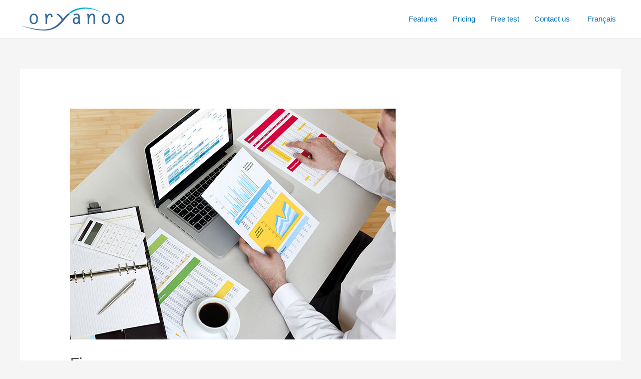

--- FILE ---
content_type: text/css
request_url: https://oryanoo.com/oryanoo-contenu/modules/68239f27e3/style.css
body_size: 3370
content:
/**
 * Grid Block styles.
 * These styles are loaded into both the editor, and the frontend.
 */
/**
 * Padding Options
 */
/* autoprefixer grid: no-autoplace */
.wp-block-jetpack-layout-grid-editor,
.wp-block-jetpack-layout-grid {
  padding-left: 24px;
  padding-right: 24px;
  box-sizing: border-box; }
  .wp-block-jetpack-layout-grid-editor.wp-block-jetpack-layout-gutter__none,
  .wp-block-jetpack-layout-grid.wp-block-jetpack-layout-gutter__none {
    padding-left: 0px;
    padding-right: 0px; }
  .wp-block-jetpack-layout-grid-editor.wp-block-jetpack-layout-gutter__small,
  .wp-block-jetpack-layout-grid.wp-block-jetpack-layout-gutter__small {
    padding-left: 8px;
    padding-right: 8px; }
  .wp-block-jetpack-layout-grid-editor.wp-block-jetpack-layout-gutter__medium,
  .wp-block-jetpack-layout-grid.wp-block-jetpack-layout-gutter__medium {
    padding-left: 16px;
    padding-right: 16px; }
  .wp-block-jetpack-layout-grid-editor.wp-block-jetpack-layout-gutter__huge,
  .wp-block-jetpack-layout-grid.wp-block-jetpack-layout-gutter__huge {
    padding-left: 48px;
    padding-right: 48px; }
  .wp-block-jetpack-layout-grid-editor.wp-block-jetpack-layout-gutter__nowrap,
  .wp-block-jetpack-layout-grid.wp-block-jetpack-layout-gutter__nowrap {
    padding-left: 0px;
    padding-right: 0px; }
  .wp-block-jetpack-layout-grid-editor.wp-block-jetpack-layout-grid__padding-none,
  .wp-block-jetpack-layout-grid.wp-block-jetpack-layout-grid__padding-none {
    padding: 0px; }
    .wp-block-jetpack-layout-grid-editor.wp-block-jetpack-layout-grid__padding-none.has-background,
    .wp-block-jetpack-layout-grid.wp-block-jetpack-layout-grid__padding-none.has-background {
      padding: 0px 13px; }
  .wp-block-jetpack-layout-grid-editor.wp-block-jetpack-layout-grid__padding-small .wp-block-jetpack-layout-grid-column,
  .wp-block-jetpack-layout-grid.wp-block-jetpack-layout-grid__padding-small .wp-block-jetpack-layout-grid-column {
    padding: 8px; }
    .wp-block-jetpack-layout-grid-editor.wp-block-jetpack-layout-grid__padding-small .wp-block-jetpack-layout-grid-column.has-background,
    .wp-block-jetpack-layout-grid.wp-block-jetpack-layout-grid__padding-small .wp-block-jetpack-layout-grid-column.has-background {
      padding: 8px 21px; }
  .wp-block-jetpack-layout-grid-editor.wp-block-jetpack-layout-grid__padding-medium .wp-block-jetpack-layout-grid-column,
  .wp-block-jetpack-layout-grid.wp-block-jetpack-layout-grid__padding-medium .wp-block-jetpack-layout-grid-column {
    padding: 16px; }
    .wp-block-jetpack-layout-grid-editor.wp-block-jetpack-layout-grid__padding-medium .wp-block-jetpack-layout-grid-column.has-background,
    .wp-block-jetpack-layout-grid.wp-block-jetpack-layout-grid__padding-medium .wp-block-jetpack-layout-grid-column.has-background {
      padding: 16px 29px; }
  .wp-block-jetpack-layout-grid-editor.wp-block-jetpack-layout-grid__padding-large .wp-block-jetpack-layout-grid-column,
  .wp-block-jetpack-layout-grid.wp-block-jetpack-layout-grid__padding-large .wp-block-jetpack-layout-grid-column {
    padding: 24px; }
    .wp-block-jetpack-layout-grid-editor.wp-block-jetpack-layout-grid__padding-large .wp-block-jetpack-layout-grid-column.has-background,
    .wp-block-jetpack-layout-grid.wp-block-jetpack-layout-grid__padding-large .wp-block-jetpack-layout-grid-column.has-background {
      padding: 24px 37px; }
  .wp-block-jetpack-layout-grid-editor.wp-block-jetpack-layout-grid__padding-huge .wp-block-jetpack-layout-grid-column,
  .wp-block-jetpack-layout-grid.wp-block-jetpack-layout-grid__padding-huge .wp-block-jetpack-layout-grid-column {
    padding: 48px; }
    .wp-block-jetpack-layout-grid-editor.wp-block-jetpack-layout-grid__padding-huge .wp-block-jetpack-layout-grid-column.has-background,
    .wp-block-jetpack-layout-grid.wp-block-jetpack-layout-grid__padding-huge .wp-block-jetpack-layout-grid-column.has-background {
      padding: 48px 61px; }

/**
 * Individual Column Options
 */
.wp-block-jetpack-layout-grid-editor .wp-block-jetpack-layout-grid-column.has-background,
.wp-block-jetpack-layout-grid .wp-block-jetpack-layout-grid-column.has-background {
  margin-left: -13px;
  margin-right: -13px;
  padding-left: 13px;
  padding-right: 13px;
  padding-top: .05px;
  padding-bottom: .05px; }

.wp-block-jetpack-layout-grid-editor .wp-block-jetpack-layout-grid-column.wp-block-jetpack-layout-grid__padding-none,
.wp-block-jetpack-layout-grid .wp-block-jetpack-layout-grid-column.wp-block-jetpack-layout-grid__padding-none {
  padding: 0px; }
  .wp-block-jetpack-layout-grid-editor .wp-block-jetpack-layout-grid-column.wp-block-jetpack-layout-grid__padding-none.has-background,
  .wp-block-jetpack-layout-grid .wp-block-jetpack-layout-grid-column.wp-block-jetpack-layout-grid__padding-none.has-background {
    padding: 0px 13px;
    max-width: calc( 100% + 26px); }

.wp-block-jetpack-layout-grid-editor .wp-block-jetpack-layout-grid-column.wp-block-jetpack-layout-grid__padding-small,
.wp-block-jetpack-layout-grid .wp-block-jetpack-layout-grid-column.wp-block-jetpack-layout-grid__padding-small {
  padding: 8px; }
  .wp-block-jetpack-layout-grid-editor .wp-block-jetpack-layout-grid-column.wp-block-jetpack-layout-grid__padding-small.has-background,
  .wp-block-jetpack-layout-grid .wp-block-jetpack-layout-grid-column.wp-block-jetpack-layout-grid__padding-small.has-background {
    padding: 8px 21px;
    max-width: calc( 100% + 42px); }

.wp-block-jetpack-layout-grid-editor .wp-block-jetpack-layout-grid-column.wp-block-jetpack-layout-grid__padding-medium,
.wp-block-jetpack-layout-grid .wp-block-jetpack-layout-grid-column.wp-block-jetpack-layout-grid__padding-medium {
  padding: 16px; }
  .wp-block-jetpack-layout-grid-editor .wp-block-jetpack-layout-grid-column.wp-block-jetpack-layout-grid__padding-medium.has-background,
  .wp-block-jetpack-layout-grid .wp-block-jetpack-layout-grid-column.wp-block-jetpack-layout-grid__padding-medium.has-background {
    padding: 16px 29px;
    max-width: calc( 100% + 58px); }

.wp-block-jetpack-layout-grid-editor .wp-block-jetpack-layout-grid-column.wp-block-jetpack-layout-grid__padding-large,
.wp-block-jetpack-layout-grid .wp-block-jetpack-layout-grid-column.wp-block-jetpack-layout-grid__padding-large {
  padding: 24px; }
  .wp-block-jetpack-layout-grid-editor .wp-block-jetpack-layout-grid-column.wp-block-jetpack-layout-grid__padding-large.has-background,
  .wp-block-jetpack-layout-grid .wp-block-jetpack-layout-grid-column.wp-block-jetpack-layout-grid__padding-large.has-background {
    padding: 24px 37px;
    max-width: calc( 100% + 74px); }

.wp-block-jetpack-layout-grid-editor .wp-block-jetpack-layout-grid-column.wp-block-jetpack-layout-grid__padding-huge,
.wp-block-jetpack-layout-grid .wp-block-jetpack-layout-grid-column.wp-block-jetpack-layout-grid__padding-huge {
  padding: 48px; }
  .wp-block-jetpack-layout-grid-editor .wp-block-jetpack-layout-grid-column.wp-block-jetpack-layout-grid__padding-huge.has-background,
  .wp-block-jetpack-layout-grid .wp-block-jetpack-layout-grid-column.wp-block-jetpack-layout-grid__padding-huge.has-background {
    padding: 48px 61px;
    max-width: calc( 100% + 122px); }

/**
 * Parent column alignment
 */
.wp-block-jetpack-layout-grid.are-vertically-aligned-top {
  align-items: flex-start; }

.wp-block-jetpack-layout-grid.are-vertically-aligned-center {
  align-items: center; }

.wp-block-jetpack-layout-grid.are-vertically-aligned-bottom {
  align-items: flex-end; }

/**
 * Individual column alignment
 */
.wp-block-jetpack-layout-grid-column.is-vertically-aligned-top {
  align-self: flex-start;
  height: 100%; }

.wp-block-jetpack-layout-grid-column.is-vertically-aligned-center {
  align-self: center; }

.wp-block-jetpack-layout-grid-column.is-vertically-aligned-bottom {
  align-self: flex-end; }

/**
 * Responsive Grid Options. Exclude these from the editor.
 */
/* autoprefixer grid: no-autoplace */
.wp-block-jetpack-layout-grid {
  display: grid;
  grid-gap: 24px;
  grid-template-columns: repeat(4, 1fr); }
  .wp-block-jetpack-layout-grid.column1-mobile-grid__start-1 > .wp-block-jetpack-layout-grid-column:nth-child(1) {
    grid-column-start: 1; }
  .wp-block-jetpack-layout-grid.column2-mobile-grid__start-1 > .wp-block-jetpack-layout-grid-column:nth-child(2) {
    grid-column-start: 1; }
  .wp-block-jetpack-layout-grid.column3-mobile-grid__start-1 > .wp-block-jetpack-layout-grid-column:nth-child(3) {
    grid-column-start: 1; }
  .wp-block-jetpack-layout-grid.column4-mobile-grid__start-1 > .wp-block-jetpack-layout-grid-column:nth-child(4) {
    grid-column-start: 1; }
  .wp-block-jetpack-layout-grid.column1-mobile-grid__start-2 > .wp-block-jetpack-layout-grid-column:nth-child(1) {
    grid-column-start: 2; }
  .wp-block-jetpack-layout-grid.column2-mobile-grid__start-2 > .wp-block-jetpack-layout-grid-column:nth-child(2) {
    grid-column-start: 2; }
  .wp-block-jetpack-layout-grid.column3-mobile-grid__start-2 > .wp-block-jetpack-layout-grid-column:nth-child(3) {
    grid-column-start: 2; }
  .wp-block-jetpack-layout-grid.column4-mobile-grid__start-2 > .wp-block-jetpack-layout-grid-column:nth-child(4) {
    grid-column-start: 2; }
  .wp-block-jetpack-layout-grid.column1-mobile-grid__start-3 > .wp-block-jetpack-layout-grid-column:nth-child(1) {
    grid-column-start: 3; }
  .wp-block-jetpack-layout-grid.column2-mobile-grid__start-3 > .wp-block-jetpack-layout-grid-column:nth-child(2) {
    grid-column-start: 3; }
  .wp-block-jetpack-layout-grid.column3-mobile-grid__start-3 > .wp-block-jetpack-layout-grid-column:nth-child(3) {
    grid-column-start: 3; }
  .wp-block-jetpack-layout-grid.column4-mobile-grid__start-3 > .wp-block-jetpack-layout-grid-column:nth-child(4) {
    grid-column-start: 3; }
  .wp-block-jetpack-layout-grid.column1-mobile-grid__start-4 > .wp-block-jetpack-layout-grid-column:nth-child(1) {
    grid-column-start: 4; }
  .wp-block-jetpack-layout-grid.column2-mobile-grid__start-4 > .wp-block-jetpack-layout-grid-column:nth-child(2) {
    grid-column-start: 4; }
  .wp-block-jetpack-layout-grid.column3-mobile-grid__start-4 > .wp-block-jetpack-layout-grid-column:nth-child(3) {
    grid-column-start: 4; }
  .wp-block-jetpack-layout-grid.column4-mobile-grid__start-4 > .wp-block-jetpack-layout-grid-column:nth-child(4) {
    grid-column-start: 4; }
  .wp-block-jetpack-layout-grid.column1-mobile-grid__start-5 > .wp-block-jetpack-layout-grid-column:nth-child(1) {
    grid-column-start: 5; }
  .wp-block-jetpack-layout-grid.column2-mobile-grid__start-5 > .wp-block-jetpack-layout-grid-column:nth-child(2) {
    grid-column-start: 5; }
  .wp-block-jetpack-layout-grid.column3-mobile-grid__start-5 > .wp-block-jetpack-layout-grid-column:nth-child(3) {
    grid-column-start: 5; }
  .wp-block-jetpack-layout-grid.column4-mobile-grid__start-5 > .wp-block-jetpack-layout-grid-column:nth-child(4) {
    grid-column-start: 5; }
  .wp-block-jetpack-layout-grid.column1-mobile-grid__start-6 > .wp-block-jetpack-layout-grid-column:nth-child(1) {
    grid-column-start: 6; }
  .wp-block-jetpack-layout-grid.column2-mobile-grid__start-6 > .wp-block-jetpack-layout-grid-column:nth-child(2) {
    grid-column-start: 6; }
  .wp-block-jetpack-layout-grid.column3-mobile-grid__start-6 > .wp-block-jetpack-layout-grid-column:nth-child(3) {
    grid-column-start: 6; }
  .wp-block-jetpack-layout-grid.column4-mobile-grid__start-6 > .wp-block-jetpack-layout-grid-column:nth-child(4) {
    grid-column-start: 6; }
  .wp-block-jetpack-layout-grid.column1-mobile-grid__start-7 > .wp-block-jetpack-layout-grid-column:nth-child(1) {
    grid-column-start: 7; }
  .wp-block-jetpack-layout-grid.column2-mobile-grid__start-7 > .wp-block-jetpack-layout-grid-column:nth-child(2) {
    grid-column-start: 7; }
  .wp-block-jetpack-layout-grid.column3-mobile-grid__start-7 > .wp-block-jetpack-layout-grid-column:nth-child(3) {
    grid-column-start: 7; }
  .wp-block-jetpack-layout-grid.column4-mobile-grid__start-7 > .wp-block-jetpack-layout-grid-column:nth-child(4) {
    grid-column-start: 7; }
  .wp-block-jetpack-layout-grid.column1-mobile-grid__start-8 > .wp-block-jetpack-layout-grid-column:nth-child(1) {
    grid-column-start: 8; }
  .wp-block-jetpack-layout-grid.column2-mobile-grid__start-8 > .wp-block-jetpack-layout-grid-column:nth-child(2) {
    grid-column-start: 8; }
  .wp-block-jetpack-layout-grid.column3-mobile-grid__start-8 > .wp-block-jetpack-layout-grid-column:nth-child(3) {
    grid-column-start: 8; }
  .wp-block-jetpack-layout-grid.column4-mobile-grid__start-8 > .wp-block-jetpack-layout-grid-column:nth-child(4) {
    grid-column-start: 8; }
  .wp-block-jetpack-layout-grid.column1-mobile-grid__start-9 > .wp-block-jetpack-layout-grid-column:nth-child(1) {
    grid-column-start: 9; }
  .wp-block-jetpack-layout-grid.column2-mobile-grid__start-9 > .wp-block-jetpack-layout-grid-column:nth-child(2) {
    grid-column-start: 9; }
  .wp-block-jetpack-layout-grid.column3-mobile-grid__start-9 > .wp-block-jetpack-layout-grid-column:nth-child(3) {
    grid-column-start: 9; }
  .wp-block-jetpack-layout-grid.column4-mobile-grid__start-9 > .wp-block-jetpack-layout-grid-column:nth-child(4) {
    grid-column-start: 9; }
  .wp-block-jetpack-layout-grid.column1-mobile-grid__start-10 > .wp-block-jetpack-layout-grid-column:nth-child(1) {
    grid-column-start: 10; }
  .wp-block-jetpack-layout-grid.column2-mobile-grid__start-10 > .wp-block-jetpack-layout-grid-column:nth-child(2) {
    grid-column-start: 10; }
  .wp-block-jetpack-layout-grid.column3-mobile-grid__start-10 > .wp-block-jetpack-layout-grid-column:nth-child(3) {
    grid-column-start: 10; }
  .wp-block-jetpack-layout-grid.column4-mobile-grid__start-10 > .wp-block-jetpack-layout-grid-column:nth-child(4) {
    grid-column-start: 10; }
  .wp-block-jetpack-layout-grid.column1-mobile-grid__start-11 > .wp-block-jetpack-layout-grid-column:nth-child(1) {
    grid-column-start: 11; }
  .wp-block-jetpack-layout-grid.column2-mobile-grid__start-11 > .wp-block-jetpack-layout-grid-column:nth-child(2) {
    grid-column-start: 11; }
  .wp-block-jetpack-layout-grid.column3-mobile-grid__start-11 > .wp-block-jetpack-layout-grid-column:nth-child(3) {
    grid-column-start: 11; }
  .wp-block-jetpack-layout-grid.column4-mobile-grid__start-11 > .wp-block-jetpack-layout-grid-column:nth-child(4) {
    grid-column-start: 11; }
  .wp-block-jetpack-layout-grid.column1-mobile-grid__start-12 > .wp-block-jetpack-layout-grid-column:nth-child(1) {
    grid-column-start: 12; }
  .wp-block-jetpack-layout-grid.column2-mobile-grid__start-12 > .wp-block-jetpack-layout-grid-column:nth-child(2) {
    grid-column-start: 12; }
  .wp-block-jetpack-layout-grid.column3-mobile-grid__start-12 > .wp-block-jetpack-layout-grid-column:nth-child(3) {
    grid-column-start: 12; }
  .wp-block-jetpack-layout-grid.column4-mobile-grid__start-12 > .wp-block-jetpack-layout-grid-column:nth-child(4) {
    grid-column-start: 12; }
  .wp-block-jetpack-layout-grid.column1-mobile-grid__span-1 > .wp-block-jetpack-layout-grid-column:nth-child(1) {
    grid-column-end: span 1; }
  .wp-block-jetpack-layout-grid.column2-mobile-grid__span-1 > .wp-block-jetpack-layout-grid-column:nth-child(2) {
    grid-column-end: span 1; }
  .wp-block-jetpack-layout-grid.column3-mobile-grid__span-1 > .wp-block-jetpack-layout-grid-column:nth-child(3) {
    grid-column-end: span 1; }
  .wp-block-jetpack-layout-grid.column4-mobile-grid__span-1 > .wp-block-jetpack-layout-grid-column:nth-child(4) {
    grid-column-end: span 1; }
  .wp-block-jetpack-layout-grid.column1-mobile-grid__span-2 > .wp-block-jetpack-layout-grid-column:nth-child(1) {
    grid-column-end: span 2; }
  .wp-block-jetpack-layout-grid.column2-mobile-grid__span-2 > .wp-block-jetpack-layout-grid-column:nth-child(2) {
    grid-column-end: span 2; }
  .wp-block-jetpack-layout-grid.column3-mobile-grid__span-2 > .wp-block-jetpack-layout-grid-column:nth-child(3) {
    grid-column-end: span 2; }
  .wp-block-jetpack-layout-grid.column4-mobile-grid__span-2 > .wp-block-jetpack-layout-grid-column:nth-child(4) {
    grid-column-end: span 2; }
  .wp-block-jetpack-layout-grid.column1-mobile-grid__span-3 > .wp-block-jetpack-layout-grid-column:nth-child(1) {
    grid-column-end: span 3; }
  .wp-block-jetpack-layout-grid.column2-mobile-grid__span-3 > .wp-block-jetpack-layout-grid-column:nth-child(2) {
    grid-column-end: span 3; }
  .wp-block-jetpack-layout-grid.column3-mobile-grid__span-3 > .wp-block-jetpack-layout-grid-column:nth-child(3) {
    grid-column-end: span 3; }
  .wp-block-jetpack-layout-grid.column4-mobile-grid__span-3 > .wp-block-jetpack-layout-grid-column:nth-child(4) {
    grid-column-end: span 3; }
  .wp-block-jetpack-layout-grid.column1-mobile-grid__span-4 > .wp-block-jetpack-layout-grid-column:nth-child(1) {
    grid-column-end: span 4; }
  .wp-block-jetpack-layout-grid.column2-mobile-grid__span-4 > .wp-block-jetpack-layout-grid-column:nth-child(2) {
    grid-column-end: span 4; }
  .wp-block-jetpack-layout-grid.column3-mobile-grid__span-4 > .wp-block-jetpack-layout-grid-column:nth-child(3) {
    grid-column-end: span 4; }
  .wp-block-jetpack-layout-grid.column4-mobile-grid__span-4 > .wp-block-jetpack-layout-grid-column:nth-child(4) {
    grid-column-end: span 4; }
  .wp-block-jetpack-layout-grid.column1-mobile-grid__span-5 > .wp-block-jetpack-layout-grid-column:nth-child(1) {
    grid-column-end: span 5; }
  .wp-block-jetpack-layout-grid.column2-mobile-grid__span-5 > .wp-block-jetpack-layout-grid-column:nth-child(2) {
    grid-column-end: span 5; }
  .wp-block-jetpack-layout-grid.column3-mobile-grid__span-5 > .wp-block-jetpack-layout-grid-column:nth-child(3) {
    grid-column-end: span 5; }
  .wp-block-jetpack-layout-grid.column4-mobile-grid__span-5 > .wp-block-jetpack-layout-grid-column:nth-child(4) {
    grid-column-end: span 5; }
  .wp-block-jetpack-layout-grid.column1-mobile-grid__span-6 > .wp-block-jetpack-layout-grid-column:nth-child(1) {
    grid-column-end: span 6; }
  .wp-block-jetpack-layout-grid.column2-mobile-grid__span-6 > .wp-block-jetpack-layout-grid-column:nth-child(2) {
    grid-column-end: span 6; }
  .wp-block-jetpack-layout-grid.column3-mobile-grid__span-6 > .wp-block-jetpack-layout-grid-column:nth-child(3) {
    grid-column-end: span 6; }
  .wp-block-jetpack-layout-grid.column4-mobile-grid__span-6 > .wp-block-jetpack-layout-grid-column:nth-child(4) {
    grid-column-end: span 6; }
  .wp-block-jetpack-layout-grid.column1-mobile-grid__span-7 > .wp-block-jetpack-layout-grid-column:nth-child(1) {
    grid-column-end: span 7; }
  .wp-block-jetpack-layout-grid.column2-mobile-grid__span-7 > .wp-block-jetpack-layout-grid-column:nth-child(2) {
    grid-column-end: span 7; }
  .wp-block-jetpack-layout-grid.column3-mobile-grid__span-7 > .wp-block-jetpack-layout-grid-column:nth-child(3) {
    grid-column-end: span 7; }
  .wp-block-jetpack-layout-grid.column4-mobile-grid__span-7 > .wp-block-jetpack-layout-grid-column:nth-child(4) {
    grid-column-end: span 7; }
  .wp-block-jetpack-layout-grid.column1-mobile-grid__span-8 > .wp-block-jetpack-layout-grid-column:nth-child(1) {
    grid-column-end: span 8; }
  .wp-block-jetpack-layout-grid.column2-mobile-grid__span-8 > .wp-block-jetpack-layout-grid-column:nth-child(2) {
    grid-column-end: span 8; }
  .wp-block-jetpack-layout-grid.column3-mobile-grid__span-8 > .wp-block-jetpack-layout-grid-column:nth-child(3) {
    grid-column-end: span 8; }
  .wp-block-jetpack-layout-grid.column4-mobile-grid__span-8 > .wp-block-jetpack-layout-grid-column:nth-child(4) {
    grid-column-end: span 8; }
  .wp-block-jetpack-layout-grid.column1-mobile-grid__span-9 > .wp-block-jetpack-layout-grid-column:nth-child(1) {
    grid-column-end: span 9; }
  .wp-block-jetpack-layout-grid.column2-mobile-grid__span-9 > .wp-block-jetpack-layout-grid-column:nth-child(2) {
    grid-column-end: span 9; }
  .wp-block-jetpack-layout-grid.column3-mobile-grid__span-9 > .wp-block-jetpack-layout-grid-column:nth-child(3) {
    grid-column-end: span 9; }
  .wp-block-jetpack-layout-grid.column4-mobile-grid__span-9 > .wp-block-jetpack-layout-grid-column:nth-child(4) {
    grid-column-end: span 9; }
  .wp-block-jetpack-layout-grid.column1-mobile-grid__span-10 > .wp-block-jetpack-layout-grid-column:nth-child(1) {
    grid-column-end: span 10; }
  .wp-block-jetpack-layout-grid.column2-mobile-grid__span-10 > .wp-block-jetpack-layout-grid-column:nth-child(2) {
    grid-column-end: span 10; }
  .wp-block-jetpack-layout-grid.column3-mobile-grid__span-10 > .wp-block-jetpack-layout-grid-column:nth-child(3) {
    grid-column-end: span 10; }
  .wp-block-jetpack-layout-grid.column4-mobile-grid__span-10 > .wp-block-jetpack-layout-grid-column:nth-child(4) {
    grid-column-end: span 10; }
  .wp-block-jetpack-layout-grid.column1-mobile-grid__span-11 > .wp-block-jetpack-layout-grid-column:nth-child(1) {
    grid-column-end: span 11; }
  .wp-block-jetpack-layout-grid.column2-mobile-grid__span-11 > .wp-block-jetpack-layout-grid-column:nth-child(2) {
    grid-column-end: span 11; }
  .wp-block-jetpack-layout-grid.column3-mobile-grid__span-11 > .wp-block-jetpack-layout-grid-column:nth-child(3) {
    grid-column-end: span 11; }
  .wp-block-jetpack-layout-grid.column4-mobile-grid__span-11 > .wp-block-jetpack-layout-grid-column:nth-child(4) {
    grid-column-end: span 11; }
  .wp-block-jetpack-layout-grid.column1-mobile-grid__span-12 > .wp-block-jetpack-layout-grid-column:nth-child(1) {
    grid-column-end: span 12; }
  .wp-block-jetpack-layout-grid.column2-mobile-grid__span-12 > .wp-block-jetpack-layout-grid-column:nth-child(2) {
    grid-column-end: span 12; }
  .wp-block-jetpack-layout-grid.column3-mobile-grid__span-12 > .wp-block-jetpack-layout-grid-column:nth-child(3) {
    grid-column-end: span 12; }
  .wp-block-jetpack-layout-grid.column4-mobile-grid__span-12 > .wp-block-jetpack-layout-grid-column:nth-child(4) {
    grid-column-end: span 12; }
  .wp-block-jetpack-layout-grid.column1-mobile-grid__row-1 > .wp-block-jetpack-layout-grid-column:nth-child(1) {
    grid-row-start: 1; }
  .wp-block-jetpack-layout-grid.column2-mobile-grid__row-1 > .wp-block-jetpack-layout-grid-column:nth-child(2) {
    grid-row-start: 1; }
  .wp-block-jetpack-layout-grid.column3-mobile-grid__row-1 > .wp-block-jetpack-layout-grid-column:nth-child(3) {
    grid-row-start: 1; }
  .wp-block-jetpack-layout-grid.column4-mobile-grid__row-1 > .wp-block-jetpack-layout-grid-column:nth-child(4) {
    grid-row-start: 1; }
  .wp-block-jetpack-layout-grid.column1-mobile-grid__row-2 > .wp-block-jetpack-layout-grid-column:nth-child(1) {
    grid-row-start: 2; }
  .wp-block-jetpack-layout-grid.column2-mobile-grid__row-2 > .wp-block-jetpack-layout-grid-column:nth-child(2) {
    grid-row-start: 2; }
  .wp-block-jetpack-layout-grid.column3-mobile-grid__row-2 > .wp-block-jetpack-layout-grid-column:nth-child(3) {
    grid-row-start: 2; }
  .wp-block-jetpack-layout-grid.column4-mobile-grid__row-2 > .wp-block-jetpack-layout-grid-column:nth-child(4) {
    grid-row-start: 2; }
  .wp-block-jetpack-layout-grid.column1-mobile-grid__row-3 > .wp-block-jetpack-layout-grid-column:nth-child(1) {
    grid-row-start: 3; }
  .wp-block-jetpack-layout-grid.column2-mobile-grid__row-3 > .wp-block-jetpack-layout-grid-column:nth-child(2) {
    grid-row-start: 3; }
  .wp-block-jetpack-layout-grid.column3-mobile-grid__row-3 > .wp-block-jetpack-layout-grid-column:nth-child(3) {
    grid-row-start: 3; }
  .wp-block-jetpack-layout-grid.column4-mobile-grid__row-3 > .wp-block-jetpack-layout-grid-column:nth-child(4) {
    grid-row-start: 3; }
  .wp-block-jetpack-layout-grid.column1-mobile-grid__row-4 > .wp-block-jetpack-layout-grid-column:nth-child(1) {
    grid-row-start: 4; }
  .wp-block-jetpack-layout-grid.column2-mobile-grid__row-4 > .wp-block-jetpack-layout-grid-column:nth-child(2) {
    grid-row-start: 4; }
  .wp-block-jetpack-layout-grid.column3-mobile-grid__row-4 > .wp-block-jetpack-layout-grid-column:nth-child(3) {
    grid-row-start: 4; }
  .wp-block-jetpack-layout-grid.column4-mobile-grid__row-4 > .wp-block-jetpack-layout-grid-column:nth-child(4) {
    grid-row-start: 4; }
  @media (min-width: 600px) {
    .wp-block-jetpack-layout-grid {
      grid-template-columns: repeat(8, 1fr); }
      .wp-block-jetpack-layout-grid.column1-tablet-grid__start-1 > .wp-block-jetpack-layout-grid-column:nth-child(1) {
        grid-column-start: 1; }
      .wp-block-jetpack-layout-grid.column2-tablet-grid__start-1 > .wp-block-jetpack-layout-grid-column:nth-child(2) {
        grid-column-start: 1; }
      .wp-block-jetpack-layout-grid.column3-tablet-grid__start-1 > .wp-block-jetpack-layout-grid-column:nth-child(3) {
        grid-column-start: 1; }
      .wp-block-jetpack-layout-grid.column4-tablet-grid__start-1 > .wp-block-jetpack-layout-grid-column:nth-child(4) {
        grid-column-start: 1; }
      .wp-block-jetpack-layout-grid.column1-tablet-grid__start-2 > .wp-block-jetpack-layout-grid-column:nth-child(1) {
        grid-column-start: 2; }
      .wp-block-jetpack-layout-grid.column2-tablet-grid__start-2 > .wp-block-jetpack-layout-grid-column:nth-child(2) {
        grid-column-start: 2; }
      .wp-block-jetpack-layout-grid.column3-tablet-grid__start-2 > .wp-block-jetpack-layout-grid-column:nth-child(3) {
        grid-column-start: 2; }
      .wp-block-jetpack-layout-grid.column4-tablet-grid__start-2 > .wp-block-jetpack-layout-grid-column:nth-child(4) {
        grid-column-start: 2; }
      .wp-block-jetpack-layout-grid.column1-tablet-grid__start-3 > .wp-block-jetpack-layout-grid-column:nth-child(1) {
        grid-column-start: 3; }
      .wp-block-jetpack-layout-grid.column2-tablet-grid__start-3 > .wp-block-jetpack-layout-grid-column:nth-child(2) {
        grid-column-start: 3; }
      .wp-block-jetpack-layout-grid.column3-tablet-grid__start-3 > .wp-block-jetpack-layout-grid-column:nth-child(3) {
        grid-column-start: 3; }
      .wp-block-jetpack-layout-grid.column4-tablet-grid__start-3 > .wp-block-jetpack-layout-grid-column:nth-child(4) {
        grid-column-start: 3; }
      .wp-block-jetpack-layout-grid.column1-tablet-grid__start-4 > .wp-block-jetpack-layout-grid-column:nth-child(1) {
        grid-column-start: 4; }
      .wp-block-jetpack-layout-grid.column2-tablet-grid__start-4 > .wp-block-jetpack-layout-grid-column:nth-child(2) {
        grid-column-start: 4; }
      .wp-block-jetpack-layout-grid.column3-tablet-grid__start-4 > .wp-block-jetpack-layout-grid-column:nth-child(3) {
        grid-column-start: 4; }
      .wp-block-jetpack-layout-grid.column4-tablet-grid__start-4 > .wp-block-jetpack-layout-grid-column:nth-child(4) {
        grid-column-start: 4; }
      .wp-block-jetpack-layout-grid.column1-tablet-grid__start-5 > .wp-block-jetpack-layout-grid-column:nth-child(1) {
        grid-column-start: 5; }
      .wp-block-jetpack-layout-grid.column2-tablet-grid__start-5 > .wp-block-jetpack-layout-grid-column:nth-child(2) {
        grid-column-start: 5; }
      .wp-block-jetpack-layout-grid.column3-tablet-grid__start-5 > .wp-block-jetpack-layout-grid-column:nth-child(3) {
        grid-column-start: 5; }
      .wp-block-jetpack-layout-grid.column4-tablet-grid__start-5 > .wp-block-jetpack-layout-grid-column:nth-child(4) {
        grid-column-start: 5; }
      .wp-block-jetpack-layout-grid.column1-tablet-grid__start-6 > .wp-block-jetpack-layout-grid-column:nth-child(1) {
        grid-column-start: 6; }
      .wp-block-jetpack-layout-grid.column2-tablet-grid__start-6 > .wp-block-jetpack-layout-grid-column:nth-child(2) {
        grid-column-start: 6; }
      .wp-block-jetpack-layout-grid.column3-tablet-grid__start-6 > .wp-block-jetpack-layout-grid-column:nth-child(3) {
        grid-column-start: 6; }
      .wp-block-jetpack-layout-grid.column4-tablet-grid__start-6 > .wp-block-jetpack-layout-grid-column:nth-child(4) {
        grid-column-start: 6; }
      .wp-block-jetpack-layout-grid.column1-tablet-grid__start-7 > .wp-block-jetpack-layout-grid-column:nth-child(1) {
        grid-column-start: 7; }
      .wp-block-jetpack-layout-grid.column2-tablet-grid__start-7 > .wp-block-jetpack-layout-grid-column:nth-child(2) {
        grid-column-start: 7; }
      .wp-block-jetpack-layout-grid.column3-tablet-grid__start-7 > .wp-block-jetpack-layout-grid-column:nth-child(3) {
        grid-column-start: 7; }
      .wp-block-jetpack-layout-grid.column4-tablet-grid__start-7 > .wp-block-jetpack-layout-grid-column:nth-child(4) {
        grid-column-start: 7; }
      .wp-block-jetpack-layout-grid.column1-tablet-grid__start-8 > .wp-block-jetpack-layout-grid-column:nth-child(1) {
        grid-column-start: 8; }
      .wp-block-jetpack-layout-grid.column2-tablet-grid__start-8 > .wp-block-jetpack-layout-grid-column:nth-child(2) {
        grid-column-start: 8; }
      .wp-block-jetpack-layout-grid.column3-tablet-grid__start-8 > .wp-block-jetpack-layout-grid-column:nth-child(3) {
        grid-column-start: 8; }
      .wp-block-jetpack-layout-grid.column4-tablet-grid__start-8 > .wp-block-jetpack-layout-grid-column:nth-child(4) {
        grid-column-start: 8; }
      .wp-block-jetpack-layout-grid.column1-tablet-grid__start-9 > .wp-block-jetpack-layout-grid-column:nth-child(1) {
        grid-column-start: 9; }
      .wp-block-jetpack-layout-grid.column2-tablet-grid__start-9 > .wp-block-jetpack-layout-grid-column:nth-child(2) {
        grid-column-start: 9; }
      .wp-block-jetpack-layout-grid.column3-tablet-grid__start-9 > .wp-block-jetpack-layout-grid-column:nth-child(3) {
        grid-column-start: 9; }
      .wp-block-jetpack-layout-grid.column4-tablet-grid__start-9 > .wp-block-jetpack-layout-grid-column:nth-child(4) {
        grid-column-start: 9; }
      .wp-block-jetpack-layout-grid.column1-tablet-grid__start-10 > .wp-block-jetpack-layout-grid-column:nth-child(1) {
        grid-column-start: 10; }
      .wp-block-jetpack-layout-grid.column2-tablet-grid__start-10 > .wp-block-jetpack-layout-grid-column:nth-child(2) {
        grid-column-start: 10; }
      .wp-block-jetpack-layout-grid.column3-tablet-grid__start-10 > .wp-block-jetpack-layout-grid-column:nth-child(3) {
        grid-column-start: 10; }
      .wp-block-jetpack-layout-grid.column4-tablet-grid__start-10 > .wp-block-jetpack-layout-grid-column:nth-child(4) {
        grid-column-start: 10; }
      .wp-block-jetpack-layout-grid.column1-tablet-grid__start-11 > .wp-block-jetpack-layout-grid-column:nth-child(1) {
        grid-column-start: 11; }
      .wp-block-jetpack-layout-grid.column2-tablet-grid__start-11 > .wp-block-jetpack-layout-grid-column:nth-child(2) {
        grid-column-start: 11; }
      .wp-block-jetpack-layout-grid.column3-tablet-grid__start-11 > .wp-block-jetpack-layout-grid-column:nth-child(3) {
        grid-column-start: 11; }
      .wp-block-jetpack-layout-grid.column4-tablet-grid__start-11 > .wp-block-jetpack-layout-grid-column:nth-child(4) {
        grid-column-start: 11; }
      .wp-block-jetpack-layout-grid.column1-tablet-grid__start-12 > .wp-block-jetpack-layout-grid-column:nth-child(1) {
        grid-column-start: 12; }
      .wp-block-jetpack-layout-grid.column2-tablet-grid__start-12 > .wp-block-jetpack-layout-grid-column:nth-child(2) {
        grid-column-start: 12; }
      .wp-block-jetpack-layout-grid.column3-tablet-grid__start-12 > .wp-block-jetpack-layout-grid-column:nth-child(3) {
        grid-column-start: 12; }
      .wp-block-jetpack-layout-grid.column4-tablet-grid__start-12 > .wp-block-jetpack-layout-grid-column:nth-child(4) {
        grid-column-start: 12; }
      .wp-block-jetpack-layout-grid.column1-tablet-grid__span-1 > .wp-block-jetpack-layout-grid-column:nth-child(1) {
        grid-column-end: span 1; }
      .wp-block-jetpack-layout-grid.column2-tablet-grid__span-1 > .wp-block-jetpack-layout-grid-column:nth-child(2) {
        grid-column-end: span 1; }
      .wp-block-jetpack-layout-grid.column3-tablet-grid__span-1 > .wp-block-jetpack-layout-grid-column:nth-child(3) {
        grid-column-end: span 1; }
      .wp-block-jetpack-layout-grid.column4-tablet-grid__span-1 > .wp-block-jetpack-layout-grid-column:nth-child(4) {
        grid-column-end: span 1; }
      .wp-block-jetpack-layout-grid.column1-tablet-grid__span-2 > .wp-block-jetpack-layout-grid-column:nth-child(1) {
        grid-column-end: span 2; }
      .wp-block-jetpack-layout-grid.column2-tablet-grid__span-2 > .wp-block-jetpack-layout-grid-column:nth-child(2) {
        grid-column-end: span 2; }
      .wp-block-jetpack-layout-grid.column3-tablet-grid__span-2 > .wp-block-jetpack-layout-grid-column:nth-child(3) {
        grid-column-end: span 2; }
      .wp-block-jetpack-layout-grid.column4-tablet-grid__span-2 > .wp-block-jetpack-layout-grid-column:nth-child(4) {
        grid-column-end: span 2; }
      .wp-block-jetpack-layout-grid.column1-tablet-grid__span-3 > .wp-block-jetpack-layout-grid-column:nth-child(1) {
        grid-column-end: span 3; }
      .wp-block-jetpack-layout-grid.column2-tablet-grid__span-3 > .wp-block-jetpack-layout-grid-column:nth-child(2) {
        grid-column-end: span 3; }
      .wp-block-jetpack-layout-grid.column3-tablet-grid__span-3 > .wp-block-jetpack-layout-grid-column:nth-child(3) {
        grid-column-end: span 3; }
      .wp-block-jetpack-layout-grid.column4-tablet-grid__span-3 > .wp-block-jetpack-layout-grid-column:nth-child(4) {
        grid-column-end: span 3; }
      .wp-block-jetpack-layout-grid.column1-tablet-grid__span-4 > .wp-block-jetpack-layout-grid-column:nth-child(1) {
        grid-column-end: span 4; }
      .wp-block-jetpack-layout-grid.column2-tablet-grid__span-4 > .wp-block-jetpack-layout-grid-column:nth-child(2) {
        grid-column-end: span 4; }
      .wp-block-jetpack-layout-grid.column3-tablet-grid__span-4 > .wp-block-jetpack-layout-grid-column:nth-child(3) {
        grid-column-end: span 4; }
      .wp-block-jetpack-layout-grid.column4-tablet-grid__span-4 > .wp-block-jetpack-layout-grid-column:nth-child(4) {
        grid-column-end: span 4; }
      .wp-block-jetpack-layout-grid.column1-tablet-grid__span-5 > .wp-block-jetpack-layout-grid-column:nth-child(1) {
        grid-column-end: span 5; }
      .wp-block-jetpack-layout-grid.column2-tablet-grid__span-5 > .wp-block-jetpack-layout-grid-column:nth-child(2) {
        grid-column-end: span 5; }
      .wp-block-jetpack-layout-grid.column3-tablet-grid__span-5 > .wp-block-jetpack-layout-grid-column:nth-child(3) {
        grid-column-end: span 5; }
      .wp-block-jetpack-layout-grid.column4-tablet-grid__span-5 > .wp-block-jetpack-layout-grid-column:nth-child(4) {
        grid-column-end: span 5; }
      .wp-block-jetpack-layout-grid.column1-tablet-grid__span-6 > .wp-block-jetpack-layout-grid-column:nth-child(1) {
        grid-column-end: span 6; }
      .wp-block-jetpack-layout-grid.column2-tablet-grid__span-6 > .wp-block-jetpack-layout-grid-column:nth-child(2) {
        grid-column-end: span 6; }
      .wp-block-jetpack-layout-grid.column3-tablet-grid__span-6 > .wp-block-jetpack-layout-grid-column:nth-child(3) {
        grid-column-end: span 6; }
      .wp-block-jetpack-layout-grid.column4-tablet-grid__span-6 > .wp-block-jetpack-layout-grid-column:nth-child(4) {
        grid-column-end: span 6; }
      .wp-block-jetpack-layout-grid.column1-tablet-grid__span-7 > .wp-block-jetpack-layout-grid-column:nth-child(1) {
        grid-column-end: span 7; }
      .wp-block-jetpack-layout-grid.column2-tablet-grid__span-7 > .wp-block-jetpack-layout-grid-column:nth-child(2) {
        grid-column-end: span 7; }
      .wp-block-jetpack-layout-grid.column3-tablet-grid__span-7 > .wp-block-jetpack-layout-grid-column:nth-child(3) {
        grid-column-end: span 7; }
      .wp-block-jetpack-layout-grid.column4-tablet-grid__span-7 > .wp-block-jetpack-layout-grid-column:nth-child(4) {
        grid-column-end: span 7; }
      .wp-block-jetpack-layout-grid.column1-tablet-grid__span-8 > .wp-block-jetpack-layout-grid-column:nth-child(1) {
        grid-column-end: span 8; }
      .wp-block-jetpack-layout-grid.column2-tablet-grid__span-8 > .wp-block-jetpack-layout-grid-column:nth-child(2) {
        grid-column-end: span 8; }
      .wp-block-jetpack-layout-grid.column3-tablet-grid__span-8 > .wp-block-jetpack-layout-grid-column:nth-child(3) {
        grid-column-end: span 8; }
      .wp-block-jetpack-layout-grid.column4-tablet-grid__span-8 > .wp-block-jetpack-layout-grid-column:nth-child(4) {
        grid-column-end: span 8; }
      .wp-block-jetpack-layout-grid.column1-tablet-grid__span-9 > .wp-block-jetpack-layout-grid-column:nth-child(1) {
        grid-column-end: span 9; }
      .wp-block-jetpack-layout-grid.column2-tablet-grid__span-9 > .wp-block-jetpack-layout-grid-column:nth-child(2) {
        grid-column-end: span 9; }
      .wp-block-jetpack-layout-grid.column3-tablet-grid__span-9 > .wp-block-jetpack-layout-grid-column:nth-child(3) {
        grid-column-end: span 9; }
      .wp-block-jetpack-layout-grid.column4-tablet-grid__span-9 > .wp-block-jetpack-layout-grid-column:nth-child(4) {
        grid-column-end: span 9; }
      .wp-block-jetpack-layout-grid.column1-tablet-grid__span-10 > .wp-block-jetpack-layout-grid-column:nth-child(1) {
        grid-column-end: span 10; }
      .wp-block-jetpack-layout-grid.column2-tablet-grid__span-10 > .wp-block-jetpack-layout-grid-column:nth-child(2) {
        grid-column-end: span 10; }
      .wp-block-jetpack-layout-grid.column3-tablet-grid__span-10 > .wp-block-jetpack-layout-grid-column:nth-child(3) {
        grid-column-end: span 10; }
      .wp-block-jetpack-layout-grid.column4-tablet-grid__span-10 > .wp-block-jetpack-layout-grid-column:nth-child(4) {
        grid-column-end: span 10; }
      .wp-block-jetpack-layout-grid.column1-tablet-grid__span-11 > .wp-block-jetpack-layout-grid-column:nth-child(1) {
        grid-column-end: span 11; }
      .wp-block-jetpack-layout-grid.column2-tablet-grid__span-11 > .wp-block-jetpack-layout-grid-column:nth-child(2) {
        grid-column-end: span 11; }
      .wp-block-jetpack-layout-grid.column3-tablet-grid__span-11 > .wp-block-jetpack-layout-grid-column:nth-child(3) {
        grid-column-end: span 11; }
      .wp-block-jetpack-layout-grid.column4-tablet-grid__span-11 > .wp-block-jetpack-layout-grid-column:nth-child(4) {
        grid-column-end: span 11; }
      .wp-block-jetpack-layout-grid.column1-tablet-grid__span-12 > .wp-block-jetpack-layout-grid-column:nth-child(1) {
        grid-column-end: span 12; }
      .wp-block-jetpack-layout-grid.column2-tablet-grid__span-12 > .wp-block-jetpack-layout-grid-column:nth-child(2) {
        grid-column-end: span 12; }
      .wp-block-jetpack-layout-grid.column3-tablet-grid__span-12 > .wp-block-jetpack-layout-grid-column:nth-child(3) {
        grid-column-end: span 12; }
      .wp-block-jetpack-layout-grid.column4-tablet-grid__span-12 > .wp-block-jetpack-layout-grid-column:nth-child(4) {
        grid-column-end: span 12; }
      .wp-block-jetpack-layout-grid.column1-tablet-grid__row-1 > .wp-block-jetpack-layout-grid-column:nth-child(1) {
        grid-row-start: 1; }
      .wp-block-jetpack-layout-grid.column2-tablet-grid__row-1 > .wp-block-jetpack-layout-grid-column:nth-child(2) {
        grid-row-start: 1; }
      .wp-block-jetpack-layout-grid.column3-tablet-grid__row-1 > .wp-block-jetpack-layout-grid-column:nth-child(3) {
        grid-row-start: 1; }
      .wp-block-jetpack-layout-grid.column4-tablet-grid__row-1 > .wp-block-jetpack-layout-grid-column:nth-child(4) {
        grid-row-start: 1; }
      .wp-block-jetpack-layout-grid.column1-tablet-grid__row-2 > .wp-block-jetpack-layout-grid-column:nth-child(1) {
        grid-row-start: 2; }
      .wp-block-jetpack-layout-grid.column2-tablet-grid__row-2 > .wp-block-jetpack-layout-grid-column:nth-child(2) {
        grid-row-start: 2; }
      .wp-block-jetpack-layout-grid.column3-tablet-grid__row-2 > .wp-block-jetpack-layout-grid-column:nth-child(3) {
        grid-row-start: 2; }
      .wp-block-jetpack-layout-grid.column4-tablet-grid__row-2 > .wp-block-jetpack-layout-grid-column:nth-child(4) {
        grid-row-start: 2; }
      .wp-block-jetpack-layout-grid.column1-tablet-grid__row-3 > .wp-block-jetpack-layout-grid-column:nth-child(1) {
        grid-row-start: 3; }
      .wp-block-jetpack-layout-grid.column2-tablet-grid__row-3 > .wp-block-jetpack-layout-grid-column:nth-child(2) {
        grid-row-start: 3; }
      .wp-block-jetpack-layout-grid.column3-tablet-grid__row-3 > .wp-block-jetpack-layout-grid-column:nth-child(3) {
        grid-row-start: 3; }
      .wp-block-jetpack-layout-grid.column4-tablet-grid__row-3 > .wp-block-jetpack-layout-grid-column:nth-child(4) {
        grid-row-start: 3; }
      .wp-block-jetpack-layout-grid.column1-tablet-grid__row-4 > .wp-block-jetpack-layout-grid-column:nth-child(1) {
        grid-row-start: 4; }
      .wp-block-jetpack-layout-grid.column2-tablet-grid__row-4 > .wp-block-jetpack-layout-grid-column:nth-child(2) {
        grid-row-start: 4; }
      .wp-block-jetpack-layout-grid.column3-tablet-grid__row-4 > .wp-block-jetpack-layout-grid-column:nth-child(3) {
        grid-row-start: 4; }
      .wp-block-jetpack-layout-grid.column4-tablet-grid__row-4 > .wp-block-jetpack-layout-grid-column:nth-child(4) {
        grid-row-start: 4; } }
  @media (min-width: 1080px) {
    .wp-block-jetpack-layout-grid {
      grid-template-columns: repeat(12, 1fr); }
      .wp-block-jetpack-layout-grid.column1-desktop-grid__start-1 > .wp-block-jetpack-layout-grid-column:nth-child(1) {
        grid-column-start: 1; }
      .wp-block-jetpack-layout-grid.column2-desktop-grid__start-1 > .wp-block-jetpack-layout-grid-column:nth-child(2) {
        grid-column-start: 1; }
      .wp-block-jetpack-layout-grid.column3-desktop-grid__start-1 > .wp-block-jetpack-layout-grid-column:nth-child(3) {
        grid-column-start: 1; }
      .wp-block-jetpack-layout-grid.column4-desktop-grid__start-1 > .wp-block-jetpack-layout-grid-column:nth-child(4) {
        grid-column-start: 1; }
      .wp-block-jetpack-layout-grid.column1-desktop-grid__start-2 > .wp-block-jetpack-layout-grid-column:nth-child(1) {
        grid-column-start: 2; }
      .wp-block-jetpack-layout-grid.column2-desktop-grid__start-2 > .wp-block-jetpack-layout-grid-column:nth-child(2) {
        grid-column-start: 2; }
      .wp-block-jetpack-layout-grid.column3-desktop-grid__start-2 > .wp-block-jetpack-layout-grid-column:nth-child(3) {
        grid-column-start: 2; }
      .wp-block-jetpack-layout-grid.column4-desktop-grid__start-2 > .wp-block-jetpack-layout-grid-column:nth-child(4) {
        grid-column-start: 2; }
      .wp-block-jetpack-layout-grid.column1-desktop-grid__start-3 > .wp-block-jetpack-layout-grid-column:nth-child(1) {
        grid-column-start: 3; }
      .wp-block-jetpack-layout-grid.column2-desktop-grid__start-3 > .wp-block-jetpack-layout-grid-column:nth-child(2) {
        grid-column-start: 3; }
      .wp-block-jetpack-layout-grid.column3-desktop-grid__start-3 > .wp-block-jetpack-layout-grid-column:nth-child(3) {
        grid-column-start: 3; }
      .wp-block-jetpack-layout-grid.column4-desktop-grid__start-3 > .wp-block-jetpack-layout-grid-column:nth-child(4) {
        grid-column-start: 3; }
      .wp-block-jetpack-layout-grid.column1-desktop-grid__start-4 > .wp-block-jetpack-layout-grid-column:nth-child(1) {
        grid-column-start: 4; }
      .wp-block-jetpack-layout-grid.column2-desktop-grid__start-4 > .wp-block-jetpack-layout-grid-column:nth-child(2) {
        grid-column-start: 4; }
      .wp-block-jetpack-layout-grid.column3-desktop-grid__start-4 > .wp-block-jetpack-layout-grid-column:nth-child(3) {
        grid-column-start: 4; }
      .wp-block-jetpack-layout-grid.column4-desktop-grid__start-4 > .wp-block-jetpack-layout-grid-column:nth-child(4) {
        grid-column-start: 4; }
      .wp-block-jetpack-layout-grid.column1-desktop-grid__start-5 > .wp-block-jetpack-layout-grid-column:nth-child(1) {
        grid-column-start: 5; }
      .wp-block-jetpack-layout-grid.column2-desktop-grid__start-5 > .wp-block-jetpack-layout-grid-column:nth-child(2) {
        grid-column-start: 5; }
      .wp-block-jetpack-layout-grid.column3-desktop-grid__start-5 > .wp-block-jetpack-layout-grid-column:nth-child(3) {
        grid-column-start: 5; }
      .wp-block-jetpack-layout-grid.column4-desktop-grid__start-5 > .wp-block-jetpack-layout-grid-column:nth-child(4) {
        grid-column-start: 5; }
      .wp-block-jetpack-layout-grid.column1-desktop-grid__start-6 > .wp-block-jetpack-layout-grid-column:nth-child(1) {
        grid-column-start: 6; }
      .wp-block-jetpack-layout-grid.column2-desktop-grid__start-6 > .wp-block-jetpack-layout-grid-column:nth-child(2) {
        grid-column-start: 6; }
      .wp-block-jetpack-layout-grid.column3-desktop-grid__start-6 > .wp-block-jetpack-layout-grid-column:nth-child(3) {
        grid-column-start: 6; }
      .wp-block-jetpack-layout-grid.column4-desktop-grid__start-6 > .wp-block-jetpack-layout-grid-column:nth-child(4) {
        grid-column-start: 6; }
      .wp-block-jetpack-layout-grid.column1-desktop-grid__start-7 > .wp-block-jetpack-layout-grid-column:nth-child(1) {
        grid-column-start: 7; }
      .wp-block-jetpack-layout-grid.column2-desktop-grid__start-7 > .wp-block-jetpack-layout-grid-column:nth-child(2) {
        grid-column-start: 7; }
      .wp-block-jetpack-layout-grid.column3-desktop-grid__start-7 > .wp-block-jetpack-layout-grid-column:nth-child(3) {
        grid-column-start: 7; }
      .wp-block-jetpack-layout-grid.column4-desktop-grid__start-7 > .wp-block-jetpack-layout-grid-column:nth-child(4) {
        grid-column-start: 7; }
      .wp-block-jetpack-layout-grid.column1-desktop-grid__start-8 > .wp-block-jetpack-layout-grid-column:nth-child(1) {
        grid-column-start: 8; }
      .wp-block-jetpack-layout-grid.column2-desktop-grid__start-8 > .wp-block-jetpack-layout-grid-column:nth-child(2) {
        grid-column-start: 8; }
      .wp-block-jetpack-layout-grid.column3-desktop-grid__start-8 > .wp-block-jetpack-layout-grid-column:nth-child(3) {
        grid-column-start: 8; }
      .wp-block-jetpack-layout-grid.column4-desktop-grid__start-8 > .wp-block-jetpack-layout-grid-column:nth-child(4) {
        grid-column-start: 8; }
      .wp-block-jetpack-layout-grid.column1-desktop-grid__start-9 > .wp-block-jetpack-layout-grid-column:nth-child(1) {
        grid-column-start: 9; }
      .wp-block-jetpack-layout-grid.column2-desktop-grid__start-9 > .wp-block-jetpack-layout-grid-column:nth-child(2) {
        grid-column-start: 9; }
      .wp-block-jetpack-layout-grid.column3-desktop-grid__start-9 > .wp-block-jetpack-layout-grid-column:nth-child(3) {
        grid-column-start: 9; }
      .wp-block-jetpack-layout-grid.column4-desktop-grid__start-9 > .wp-block-jetpack-layout-grid-column:nth-child(4) {
        grid-column-start: 9; }
      .wp-block-jetpack-layout-grid.column1-desktop-grid__start-10 > .wp-block-jetpack-layout-grid-column:nth-child(1) {
        grid-column-start: 10; }
      .wp-block-jetpack-layout-grid.column2-desktop-grid__start-10 > .wp-block-jetpack-layout-grid-column:nth-child(2) {
        grid-column-start: 10; }
      .wp-block-jetpack-layout-grid.column3-desktop-grid__start-10 > .wp-block-jetpack-layout-grid-column:nth-child(3) {
        grid-column-start: 10; }
      .wp-block-jetpack-layout-grid.column4-desktop-grid__start-10 > .wp-block-jetpack-layout-grid-column:nth-child(4) {
        grid-column-start: 10; }
      .wp-block-jetpack-layout-grid.column1-desktop-grid__start-11 > .wp-block-jetpack-layout-grid-column:nth-child(1) {
        grid-column-start: 11; }
      .wp-block-jetpack-layout-grid.column2-desktop-grid__start-11 > .wp-block-jetpack-layout-grid-column:nth-child(2) {
        grid-column-start: 11; }
      .wp-block-jetpack-layout-grid.column3-desktop-grid__start-11 > .wp-block-jetpack-layout-grid-column:nth-child(3) {
        grid-column-start: 11; }
      .wp-block-jetpack-layout-grid.column4-desktop-grid__start-11 > .wp-block-jetpack-layout-grid-column:nth-child(4) {
        grid-column-start: 11; }
      .wp-block-jetpack-layout-grid.column1-desktop-grid__start-12 > .wp-block-jetpack-layout-grid-column:nth-child(1) {
        grid-column-start: 12; }
      .wp-block-jetpack-layout-grid.column2-desktop-grid__start-12 > .wp-block-jetpack-layout-grid-column:nth-child(2) {
        grid-column-start: 12; }
      .wp-block-jetpack-layout-grid.column3-desktop-grid__start-12 > .wp-block-jetpack-layout-grid-column:nth-child(3) {
        grid-column-start: 12; }
      .wp-block-jetpack-layout-grid.column4-desktop-grid__start-12 > .wp-block-jetpack-layout-grid-column:nth-child(4) {
        grid-column-start: 12; }
      .wp-block-jetpack-layout-grid.column1-desktop-grid__span-1 > .wp-block-jetpack-layout-grid-column:nth-child(1) {
        grid-column-end: span 1; }
      .wp-block-jetpack-layout-grid.column2-desktop-grid__span-1 > .wp-block-jetpack-layout-grid-column:nth-child(2) {
        grid-column-end: span 1; }
      .wp-block-jetpack-layout-grid.column3-desktop-grid__span-1 > .wp-block-jetpack-layout-grid-column:nth-child(3) {
        grid-column-end: span 1; }
      .wp-block-jetpack-layout-grid.column4-desktop-grid__span-1 > .wp-block-jetpack-layout-grid-column:nth-child(4) {
        grid-column-end: span 1; }
      .wp-block-jetpack-layout-grid.column1-desktop-grid__span-2 > .wp-block-jetpack-layout-grid-column:nth-child(1) {
        grid-column-end: span 2; }
      .wp-block-jetpack-layout-grid.column2-desktop-grid__span-2 > .wp-block-jetpack-layout-grid-column:nth-child(2) {
        grid-column-end: span 2; }
      .wp-block-jetpack-layout-grid.column3-desktop-grid__span-2 > .wp-block-jetpack-layout-grid-column:nth-child(3) {
        grid-column-end: span 2; }
      .wp-block-jetpack-layout-grid.column4-desktop-grid__span-2 > .wp-block-jetpack-layout-grid-column:nth-child(4) {
        grid-column-end: span 2; }
      .wp-block-jetpack-layout-grid.column1-desktop-grid__span-3 > .wp-block-jetpack-layout-grid-column:nth-child(1) {
        grid-column-end: span 3; }
      .wp-block-jetpack-layout-grid.column2-desktop-grid__span-3 > .wp-block-jetpack-layout-grid-column:nth-child(2) {
        grid-column-end: span 3; }
      .wp-block-jetpack-layout-grid.column3-desktop-grid__span-3 > .wp-block-jetpack-layout-grid-column:nth-child(3) {
        grid-column-end: span 3; }
      .wp-block-jetpack-layout-grid.column4-desktop-grid__span-3 > .wp-block-jetpack-layout-grid-column:nth-child(4) {
        grid-column-end: span 3; }
      .wp-block-jetpack-layout-grid.column1-desktop-grid__span-4 > .wp-block-jetpack-layout-grid-column:nth-child(1) {
        grid-column-end: span 4; }
      .wp-block-jetpack-layout-grid.column2-desktop-grid__span-4 > .wp-block-jetpack-layout-grid-column:nth-child(2) {
        grid-column-end: span 4; }
      .wp-block-jetpack-layout-grid.column3-desktop-grid__span-4 > .wp-block-jetpack-layout-grid-column:nth-child(3) {
        grid-column-end: span 4; }
      .wp-block-jetpack-layout-grid.column4-desktop-grid__span-4 > .wp-block-jetpack-layout-grid-column:nth-child(4) {
        grid-column-end: span 4; }
      .wp-block-jetpack-layout-grid.column1-desktop-grid__span-5 > .wp-block-jetpack-layout-grid-column:nth-child(1) {
        grid-column-end: span 5; }
      .wp-block-jetpack-layout-grid.column2-desktop-grid__span-5 > .wp-block-jetpack-layout-grid-column:nth-child(2) {
        grid-column-end: span 5; }
      .wp-block-jetpack-layout-grid.column3-desktop-grid__span-5 > .wp-block-jetpack-layout-grid-column:nth-child(3) {
        grid-column-end: span 5; }
      .wp-block-jetpack-layout-grid.column4-desktop-grid__span-5 > .wp-block-jetpack-layout-grid-column:nth-child(4) {
        grid-column-end: span 5; }
      .wp-block-jetpack-layout-grid.column1-desktop-grid__span-6 > .wp-block-jetpack-layout-grid-column:nth-child(1) {
        grid-column-end: span 6; }
      .wp-block-jetpack-layout-grid.column2-desktop-grid__span-6 > .wp-block-jetpack-layout-grid-column:nth-child(2) {
        grid-column-end: span 6; }
      .wp-block-jetpack-layout-grid.column3-desktop-grid__span-6 > .wp-block-jetpack-layout-grid-column:nth-child(3) {
        grid-column-end: span 6; }
      .wp-block-jetpack-layout-grid.column4-desktop-grid__span-6 > .wp-block-jetpack-layout-grid-column:nth-child(4) {
        grid-column-end: span 6; }
      .wp-block-jetpack-layout-grid.column1-desktop-grid__span-7 > .wp-block-jetpack-layout-grid-column:nth-child(1) {
        grid-column-end: span 7; }
      .wp-block-jetpack-layout-grid.column2-desktop-grid__span-7 > .wp-block-jetpack-layout-grid-column:nth-child(2) {
        grid-column-end: span 7; }
      .wp-block-jetpack-layout-grid.column3-desktop-grid__span-7 > .wp-block-jetpack-layout-grid-column:nth-child(3) {
        grid-column-end: span 7; }
      .wp-block-jetpack-layout-grid.column4-desktop-grid__span-7 > .wp-block-jetpack-layout-grid-column:nth-child(4) {
        grid-column-end: span 7; }
      .wp-block-jetpack-layout-grid.column1-desktop-grid__span-8 > .wp-block-jetpack-layout-grid-column:nth-child(1) {
        grid-column-end: span 8; }
      .wp-block-jetpack-layout-grid.column2-desktop-grid__span-8 > .wp-block-jetpack-layout-grid-column:nth-child(2) {
        grid-column-end: span 8; }
      .wp-block-jetpack-layout-grid.column3-desktop-grid__span-8 > .wp-block-jetpack-layout-grid-column:nth-child(3) {
        grid-column-end: span 8; }
      .wp-block-jetpack-layout-grid.column4-desktop-grid__span-8 > .wp-block-jetpack-layout-grid-column:nth-child(4) {
        grid-column-end: span 8; }
      .wp-block-jetpack-layout-grid.column1-desktop-grid__span-9 > .wp-block-jetpack-layout-grid-column:nth-child(1) {
        grid-column-end: span 9; }
      .wp-block-jetpack-layout-grid.column2-desktop-grid__span-9 > .wp-block-jetpack-layout-grid-column:nth-child(2) {
        grid-column-end: span 9; }
      .wp-block-jetpack-layout-grid.column3-desktop-grid__span-9 > .wp-block-jetpack-layout-grid-column:nth-child(3) {
        grid-column-end: span 9; }
      .wp-block-jetpack-layout-grid.column4-desktop-grid__span-9 > .wp-block-jetpack-layout-grid-column:nth-child(4) {
        grid-column-end: span 9; }
      .wp-block-jetpack-layout-grid.column1-desktop-grid__span-10 > .wp-block-jetpack-layout-grid-column:nth-child(1) {
        grid-column-end: span 10; }
      .wp-block-jetpack-layout-grid.column2-desktop-grid__span-10 > .wp-block-jetpack-layout-grid-column:nth-child(2) {
        grid-column-end: span 10; }
      .wp-block-jetpack-layout-grid.column3-desktop-grid__span-10 > .wp-block-jetpack-layout-grid-column:nth-child(3) {
        grid-column-end: span 10; }
      .wp-block-jetpack-layout-grid.column4-desktop-grid__span-10 > .wp-block-jetpack-layout-grid-column:nth-child(4) {
        grid-column-end: span 10; }
      .wp-block-jetpack-layout-grid.column1-desktop-grid__span-11 > .wp-block-jetpack-layout-grid-column:nth-child(1) {
        grid-column-end: span 11; }
      .wp-block-jetpack-layout-grid.column2-desktop-grid__span-11 > .wp-block-jetpack-layout-grid-column:nth-child(2) {
        grid-column-end: span 11; }
      .wp-block-jetpack-layout-grid.column3-desktop-grid__span-11 > .wp-block-jetpack-layout-grid-column:nth-child(3) {
        grid-column-end: span 11; }
      .wp-block-jetpack-layout-grid.column4-desktop-grid__span-11 > .wp-block-jetpack-layout-grid-column:nth-child(4) {
        grid-column-end: span 11; }
      .wp-block-jetpack-layout-grid.column1-desktop-grid__span-12 > .wp-block-jetpack-layout-grid-column:nth-child(1) {
        grid-column-end: span 12; }
      .wp-block-jetpack-layout-grid.column2-desktop-grid__span-12 > .wp-block-jetpack-layout-grid-column:nth-child(2) {
        grid-column-end: span 12; }
      .wp-block-jetpack-layout-grid.column3-desktop-grid__span-12 > .wp-block-jetpack-layout-grid-column:nth-child(3) {
        grid-column-end: span 12; }
      .wp-block-jetpack-layout-grid.column4-desktop-grid__span-12 > .wp-block-jetpack-layout-grid-column:nth-child(4) {
        grid-column-end: span 12; }
      .wp-block-jetpack-layout-grid.column1-desktop-grid__row-1 > .wp-block-jetpack-layout-grid-column:nth-child(1) {
        grid-row-start: 1; }
      .wp-block-jetpack-layout-grid.column2-desktop-grid__row-1 > .wp-block-jetpack-layout-grid-column:nth-child(2) {
        grid-row-start: 1; }
      .wp-block-jetpack-layout-grid.column3-desktop-grid__row-1 > .wp-block-jetpack-layout-grid-column:nth-child(3) {
        grid-row-start: 1; }
      .wp-block-jetpack-layout-grid.column4-desktop-grid__row-1 > .wp-block-jetpack-layout-grid-column:nth-child(4) {
        grid-row-start: 1; }
      .wp-block-jetpack-layout-grid.column1-desktop-grid__row-2 > .wp-block-jetpack-layout-grid-column:nth-child(1) {
        grid-row-start: 2; }
      .wp-block-jetpack-layout-grid.column2-desktop-grid__row-2 > .wp-block-jetpack-layout-grid-column:nth-child(2) {
        grid-row-start: 2; }
      .wp-block-jetpack-layout-grid.column3-desktop-grid__row-2 > .wp-block-jetpack-layout-grid-column:nth-child(3) {
        grid-row-start: 2; }
      .wp-block-jetpack-layout-grid.column4-desktop-grid__row-2 > .wp-block-jetpack-layout-grid-column:nth-child(4) {
        grid-row-start: 2; }
      .wp-block-jetpack-layout-grid.column1-desktop-grid__row-3 > .wp-block-jetpack-layout-grid-column:nth-child(1) {
        grid-row-start: 3; }
      .wp-block-jetpack-layout-grid.column2-desktop-grid__row-3 > .wp-block-jetpack-layout-grid-column:nth-child(2) {
        grid-row-start: 3; }
      .wp-block-jetpack-layout-grid.column3-desktop-grid__row-3 > .wp-block-jetpack-layout-grid-column:nth-child(3) {
        grid-row-start: 3; }
      .wp-block-jetpack-layout-grid.column4-desktop-grid__row-3 > .wp-block-jetpack-layout-grid-column:nth-child(4) {
        grid-row-start: 3; }
      .wp-block-jetpack-layout-grid.column1-desktop-grid__row-4 > .wp-block-jetpack-layout-grid-column:nth-child(1) {
        grid-row-start: 4; }
      .wp-block-jetpack-layout-grid.column2-desktop-grid__row-4 > .wp-block-jetpack-layout-grid-column:nth-child(2) {
        grid-row-start: 4; }
      .wp-block-jetpack-layout-grid.column3-desktop-grid__row-4 > .wp-block-jetpack-layout-grid-column:nth-child(3) {
        grid-row-start: 4; }
      .wp-block-jetpack-layout-grid.column4-desktop-grid__row-4 > .wp-block-jetpack-layout-grid-column:nth-child(4) {
        grid-row-start: 4; } }
  .wp-block-jetpack-layout-grid .wp-block-jetpack-layout-grid-column * {
    word-break: break-word;
    word-wrap: break-word; }
  .wp-block-jetpack-layout-grid.wp-block-jetpack-layout-gutter__none {
    grid-gap: 0px; }
  .wp-block-jetpack-layout-grid.wp-block-jetpack-layout-gutter__small {
    grid-gap: 8px; }
  .wp-block-jetpack-layout-grid.wp-block-jetpack-layout-gutter__medium {
    grid-gap: 16px; }
  .wp-block-jetpack-layout-grid.wp-block-jetpack-layout-gutter__huge {
    grid-gap: 48px; }

.wp-block-jetpack-layout-grid-column {
  max-width: 100%; }
